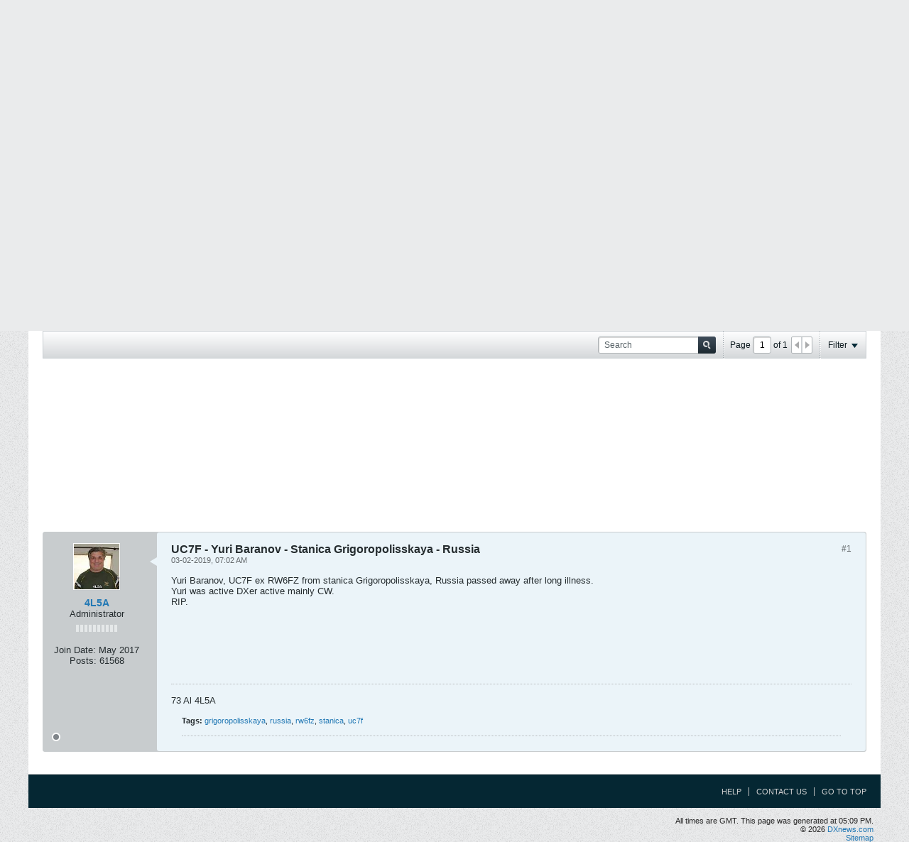

--- FILE ---
content_type: text/html; charset=UTF-8
request_url: https://dxnews.com/forum/forum/silent-keys/16473-uc7f-yuri-baranov-stanica-grigoropolisskaya-russia
body_size: 11269
content:
<!DOCTYPE html>
<html prefix="og: http://ogp.me/ns#" id="htmlTag" xmlns="http://www.w3.org/1999/xhtml" xmlns:fb="http://www.facebook.com/2008/fbml" xml:lang="en" lang="en" dir="ltr">
<head>
	
	
	<base href="https://dxnews.com/forum/" />
	
		<link rel="Shortcut Icon" href="favicon.ico" type="image/x-icon" />
	

	
	
	
		
		
	

	

	
	<link rel="stylesheet" type="text/css" href="css.php?styleid=1&amp;td=ltr&amp;sheet=css_reset.css,css_unreset.css,css_utilities.css&amp;ts=1768330764 " />
<link rel="stylesheet" type="text/css" href="css.php?styleid=1&amp;td=ltr&amp;sheet=css_imgareaselect-animated.css,css_jquery-ui-1_12_1_custom.css,css_jquery_qtip.css,css_jquery_selectBox.css,css_jquery_autogrow.css,css_global.css,css_fonts.css,css_b_link.css,css_b_layout.css,css_b_button.css,css_b_button_group.css,css_b_icon.css,css_b_tabbed_pane.css,css_b_form_control.css,css_b_form_input.css,css_b_form_select.css,css_b_form_textarea.css,css_b_media.css,css_b_divider.css,css_b_avatar.css,css_b_ajax_loading_indicator.css,css_responsive.css,css_b_vbscroller.css,css_b_theme_selector.css,css_b_top_background.css,css_b_module.css,css_b_comp_menu_horizontal.css,css_b_comp_menu_dropdown.css,css_b_comp_menu_vert.css,css_b_top_menu.css&amp;ts=1768330764 " />

<script type="text/javascript" src="js/header-rollup-565.js"></script>
<meta http-equiv="X-UA-Compatible" content="IE=edge" />

<style>
#widget_5 { display: none;}
</style>


	<meta property="fb:app_id" content="1970161809916380" />

	
	
	
	
	<link rel="canonical" href="https://dxnews.com/forum/forum/silent-keys/16473-uc7f-yuri-baranov-stanica-grigoropolisskaya-russia" />

	
	<meta name="viewport" content="width=device-width, initial-scale=1" />
	
	
	
	
		
		
		
			
			
		
		
	

	
	
	
		

	<title>UC7F - Yuri Baranov - Stanica Grigoropolisskaya - Russia </title>







<meta name="description" content="Yuri Baranov, UC7F ex RW6FZ from stanica Grigoropolisskaya, Russia passed away after long illness.
Yuri was active DXer active mainly CW.
RIP.."/>

	
	<meta name="generator" content="vBulletin 5.6.5" />

	<link rel="stylesheet" type="text/css" href="css.php?styleid=1&amp;td=ltr&amp;sheet=css_login.css&amp;ts=1768330764 " />
<link rel="stylesheet" type="text/css" href="css.php?styleid=1&amp;td=ltr&amp;sheet=css_b_post.css,css_b_post_control.css,css_b_post_attachments.css,css_b_post_notice.css,css_b_post_sm.css,css_b_comments.css,css_b_comment.css,css_b_comment_entry.css,css_b_userinfo.css,css_b_meter.css,css_b_inlinemod.css,css_b_bbcode_user.css,css_b_event.css,css_b_link_thumbnail_list.css,css_b_thumbnail_nav.css&amp;ts=1768330764 " />
<link class="js-additional-css" rel="stylesheet" type="text/css" href="css.php?styleid=1&amp;td=ltr&amp;sheet=css_additional.css&amp;ts=1768330764 " />

<script type="text/javascript">
		if (location.hash) {
			document.write('<style type="text/css"> a.anchor { display:none;} <\/style>');
		}

		var uploadUrlTarget = "https://dxnews.com/forum/uploader/url";
		var pageData = {
			"baseurl": "https://dxnews.com/forum",
			"baseurl_path": "/forum/",
			"baseurl_pmchat": "/forum/pmchat/chat",
			"baseurl_login": "",
			"baseurl_core": "https://dxnews.com/forum/core",
			"pageid": "120",
			"pagetemplateid": "4",
			"channelid": "50",
			"nodeid": "16473",
			"userid": "0",
			"username": "Guest",
			"musername": "Guest",
			"user_startofweek": "1",
			
			"user_lang_pickerdateformatoverride": "",
			"textDirLeft": "left",
			"textDirRight": "right",
			"textdirection": "ltr",
			"can_use_sitebuilder": "",
			"cookie_prefix": "bb",
			"cookie_path": "/",
			"cookie_domain": "",
			"inlinemod_cookie_name": "inlinemod_nodes",
			
				"pagenum": "1",
			
			"languageid": "1",
			"threadmarking": "2",
			"lastvisit": "1769360987",
			"phrasedate": "1753865446",
			"optionsdate": "1661261949",
			
			"current_server_datetime": "1769360987",
			"simpleversion": "v=565",
			
			"showhv_post": "1",
			"nextcron": "1769361000",
			"securitytoken": "guest",
			"privacystatus": "0",
            "flash_message": "",
            "registerurl": "https://dxnews.com/forum/register",
            "activationurl": "https://dxnews.com/forum/activateuser",
            "helpurl": "https://dxnews.com/forum/help",
            "contacturl": "https://dxnews.com/forum/contact-us",
            "datenow": "01-25-2026"
		};
		
		

	</script>
	
	

	



	






<meta name="twitter:card" content="summary_large_image" />

	<meta name="twitter:site" content="@DXInformation" />
	<meta name="twitter:creator" content="@DXInformation" />

<meta property="og:url" content="https://dxnews.com/forum/forum/silent-keys/16473-uc7f-yuri-baranov-stanica-grigoropolisskaya-russia" />
<meta property="og:title" content="UC7F - Yuri Baranov - Stanica Grigoropolisskaya - Russia" />


<!--<meta property="og:description" content="Yuri Baranov, UC7F ex RW6FZ from stanica Grigoropolisskaya, Russia passed away after long illness" />-->
<meta property="og:description" content="Yuri Baranov, UC7F ex RW6FZ from stanica Grigoropolisskaya, Russia passed away after long illness.
Yuri was active DXer active mainly CW.
RIP." />

	<meta name="fb:app_id" content="1970161809916380" />





	
	
		
	











	<meta property="og:image" content="https://dxnews.com/forum/upload/-" />
	<meta property="twitter:image" content="https://dxnews.com/forum/upload/-" />


<script type="text/javascript" src="js/jquery/jquery-3.5.1.min.js"></script>
<script async src="https://pagead2.googlesyndication.com/pagead/js/adsbygoogle.js?client=ca-pub-2992036773545867"
     crossorigin="anonymous"></script>
<link rel="alternate" title="DX News Forums" type="application/rss+xml" href="https://dxnews.com/forum/external?type=rss2" />
<link rel="alternate" title="DX News Forums -- Silent Keys" type="application/rss+xml" href="https://dxnews.com/forum/external?type=rss2&amp;nodeid=50" />
</head>

	







	


<body id="vb-page-body" class="l-desktop page120 vb-page view-mode logged-out" itemscope itemtype="http://schema.org/ItemPage" data-usergroupid="1" data-styleid="1">

<script type="text/javascript" src="js/jquery/jquery-3.5.1.min.js"></script>

<script type="text/javascript">
	vBulletin.Responsive.Debounce.checkBrowserSize();
</script>




	


<div class="b-top-menu__background b-top-menu__background--sitebuilder js-top-menu-sitebuilder h-hide-on-small h-hide">
    <div class="b-top-menu__container">
        <ul class="b-top-menu b-top-menu--sitebuilder js-top-menu-sitebuilder--list js-shrink-event-parent">
			
		</ul>
	</div>
</div>

<div class="b-top-menu__background js-top-menu-user">
	<div class="b-top-menu__container"  style="width:99%;">
		<ul class="b-top-menu b-top-menu--user js-top-menu-user--list js-shrink-event-parent">
			




	



	<li class="b-top-menu__item b-top-menu__item--no-left-divider b-top-menu__item--no-right-divider username-container js-shrink-event-child">

		<div class="b-comp-menu-dropdown b-comp-menu-dropdown--headerbar js-comp-menu-dropdown b-comp-menu-dropdown--open-on-hover js-login-menu">
			<div id="lnkLoginSignupMenu" class="b-comp-menu-dropdown__trigger js-comp-menu-dropdown__trigger b-comp-menu-dropdown__trigger--arrow b-comp-menu-dropdown__trigger--headerbar js-button" tabindex="0">
				Login or Sign Up
			</div>

			<ul class="b-comp-menu-dropdown__content js-comp-menu-dropdown__content b-comp-menu-dropdown__content--right">

				<li class="b-comp-menu-dropdown__content-item js-comp-menu-dropdown__content-maintain-menu b-comp-menu-dropdown__content-item--no-hover">
					

<div class='js-login-form-main-container login-form-main-container'>

<div class="js-error-box error h-margin-bottom-l h-hide"></div>

<div class="js-login-message-box login-message-box h-hide">
	<div class="h-center-container"><div class="h-center">Logging in...</div></div>
</div>

<form action="" method="post" class="h-clearfix js-login-form-main ">
	<div class="login-fieldset table">
		<div class="tr">
			
				
					
				
			
			<span class="td">
				<input type="text" name="username" value="" class="js-login-username b-form-input__input b-form-input__input--full" placeholder="User/Email" />
			</span>
		</div>
		<div class="tr">
			<span class="td">
				<input type="password" autocomplete="off" name="password" class="js-login-password b-form-input__input b-form-input__input--full" placeholder="Password" />
			</span>
		</div>
	</div>

	
	

	<div class="secondary-controls h-left h-clear-left h-margin-top-s">
		<label><input type="checkbox" name="rememberme"  />Remember me</label>
	</div>

	<div class="primary-controls h-right h-clear-right h-margin-top-s">
		<button type="button" class="js-login-button b-button b-button--primary">Log in</button>
	</div>

	<div class="secondary-controls h-left h-clear-left">
		<a href="https://dxnews.com/forum/lostpw" class='b-link lost-password-link'>Forgot password or user name?</a>
	</div>

	<div class="primary-controls h-right h-clear-right">
		
			
			
			
		
		or <a id="idLoginSignup" href="https://dxnews.com/forum/register?urlpath=aHR0cHM6Ly9keG5ld3MuY29tL2ZvcnVtL2ZvcnVtL3NpbGVudC1rZXlzLzE2NDczLXVjN2YteXVyaS1iYXJhbm92LXN0YW5pY2EtZ3JpZ29yb3BvbGlzc2theWEtcnVzc2lh" target="_top">Sign Up</a>
	</div>

</form>
</div>
				</li>

				
				

				<li id="externalLoginProviders" class="b-comp-menu-dropdown__content-item js-comp-menu-dropdown__content-maintain-menu b-comp-menu-dropdown__content-item--no-hover js-external-login-providers h-clearfix">
					<span class="h-left h-margin-left-s h-margin-top-s">Log in with</span>
					
					
						<span class="h-left h-margin-left-m js-external-login-provider js-external-login-provider--facebook">
							<a href="#" id="lnkFacebookLogin" title="Facebook"><span class="b-icon b-icon__facebook-24 b-icon--show-on-xsmall h-block">Facebook</span></a>
						</span>
					
					
			

			

				</li>

			</ul>

		</div>

	</li>

	

		</ul>
	</div>
</div>

<div id="sitebuilder-wrapper" class="noselect h-clearfix">
	
</div>

<div class="main-navbar-bottom-line"></div>

<div id="outer-wrapper">
<div id="wrapper">

	
	<div id="header-axd" class="header-edit-box axdnum_1 h-clearfix">
		
		<div class="axd-container axd-container_header">
			<div class="admin-only">
				
			</div>
			<div class="axd axd_header">
				
			</div>
		</div>
		<div class="axd-container axd-container_header2">
			<div class="admin-only">
				
			</div>
			<div class="axd axd_header2">
				
			</div>
		</div>
	</div>
	
	
	
	<div class="b-top-background__header-mainnav-subnav">

		
		<div class="b-top-background__header-mainnav">

			
			<div id="header" class="noselect">
				<div class="header-cell">
					
					<div class="site-logo header-edit-box">
						<a href="https://dxnews.com/" target="_blank"><img src="images/misc/dxnews_logo.png" data-orig-src="images/misc/dxnews_logo.png" alt="Logo" title="dxnews.com" /></a>
					</div>
					
				</div>
				
				<div class="toolbar">
					<ul class="h-right">
						
						
						
						<li class="search-container">
							<form id="searchForm" action="https://dxnews.com/forum/search" class="h-left" method="GET">
								<div class="h-left">
									
									<div class="search-box search-btn-inside-box">
										<input type="text" name="q" id="q" placeholder="Search" class="textbox search-term b-form-input__input--shadow" autocomplete="off" />
										<button type="submit" id="btnSearch" class="search-btn" title="Search"><span class="b-icon b-icon__search"></span></button>
										<div class="vertical-divider-left"></div>

										<div class="b-comp-menu-dropdown js-comp-menu-dropdown b-comp-menu-dropdown--open-on-hover b-comp-menu-dropdown--header-search">
											<div class="b-comp-menu-dropdown__trigger js-comp-menu-dropdown__trigger b-comp-menu-dropdown__trigger--arrow js-button" tabindex="0"></div>
											<ul class="b-comp-menu-dropdown__content js-comp-menu-dropdown__content">

	<li class="b-comp-menu-dropdown__content-item b-comp-menu-dropdown__content-item--first b-comp-menu-dropdown__content-item--no-hover js-comp-menu-dropdown__content-maintain-menu">

		<div class="searchPopupBody">

			<label><input type="checkbox" name="searchFields[title_only]" class="searchFields_title_only" value="1" />Search in titles only</label>

			

			
				
				
					<label><input type="checkbox" name="searchFields[channel][]" class="searchFields_channel" value="50" />Search in Silent Keys only</label>
				
			

			<div class="b-button-group h-margin-top-xs">
				<button type="submit" id="btnSearch-popup" class="b-button b-button--primary">Search</button>
			</div>

		</div>

		<input type="hidden" name="searchJSON" value="" />
	</li>

	<li class="b-comp-menu-dropdown__content-item js-comp-menu-dropdown__content-maintain-menu">
		<a href="#" id="btnAdvSearch" class="adv-search-btn">Advanced Search</a>
	</li>

</ul>
										</div>

									</div>
								</div>
							</form>
						</li>
						
					</ul>
				</div>
				
			</div>

			
			<div id="channel-tabbar" class="h-clearfix noselect">
				<ul class="channel-tabbar-list h-left b-comp-menu-horizontal js-comp-menu-horizontal js-comp-menu--dropdown-on-small b-comp-menu-dropdown--inactive js-comp-menu-dropdown__content--main-menu h-hide-on-small js-shrink-event-parent">

					
						
					

					
					
					
						
						
						
						<li class="current section-item js-shrink-event-child">
							<a   href="" class="h-left navbar_home">Forums</a>
							
								<span class="channel-tabbar-divider"></span>
							
							<span class="mobile dropdown-icon"><span class="icon h-right"></span></span>
						</li>
					
						
						
						
						<li class=" section-item js-shrink-event-child">
							<a   href="https://dxnews.com/forum/register" class="h-left navbar_register">Register</a>
							
							<span class="mobile dropdown-icon"><span class="icon h-right"></span></span>
						</li>
					
					
				</ul>
			</div>


		</div>


		
		<div id="channel-subtabbar" class="h-clearfix  h-hide-on-small h-block js-channel-subtabbar">
			<ul class="h-left channel-subtabbar-list js-channel-subtabbar-list js-shrink-event-parent">
				
					
					
					<li class=" js-shrink-event-child">
						<a   href="search?searchJSON=%7B%22last%22%3A%7B%22from%22%3A%22lastDay%22%7D%2C%22view%22%3A%22topic%22%2C%22starter_only%22%3A+1%2C%22sort%22%3A%7B%22lastcontent%22%3A%22desc%22%7D%2C%22exclude_type%22%3A%5B%22vBForum_PrivateMessage%22%5D%7D" class="navbar_todays_posts">Today's Posts</a>
					</li>
				
			</ul>
		</div></div>


	
		
	

	
	
		
		<ul id="breadcrumbs" class="h-clearfix" itemprop="breadcrumb">
			<li class="crumb ellipsis"><a class="crumb-link" href="https://dxnews.com/forum/">Home</a></li>
			
				
					
					
				
				<li class="vb-icon separator"></li>
				<li class="crumb ellipsis"><a class="crumb-link" href="https://dxnews.com/forum/forum">Forum</a></li>
			
				
					
					
				
				<li class="vb-icon separator"></li>
				<li class="crumb ellipsis"><a class="crumb-link" href="https://dxnews.com/forum/forum/silent-keys">Silent Keys</a></li>
			
		</ul>
		

	
	
		
			
			
				
				
				
			
		
			
			
				
				
				
			
		
	

	

	

<ul id="notices" class="notices">
	
	
		
		<li class="notice restore" data-notice-id="1" data-notice-persistent="1">If this is your first visit, be sure to
		check out the <a href="https://dxnews.com/forum/help" target="_blank"><b>FAQ</b></a> by clicking the
		link above. You may have to <a href="https://dxnews.com/forum/register" target="_blank"><b>register</b></a>
		before you can post: click the register link above to proceed. To start viewing messages,
		select the forum that you want to visit from the selection below.</li>
	
</ul>


	

	
	<main id="content">
		<div class="canvas-layout-container js-canvas-layout-container">

<div id="canvas-layout-full" class="canvas-layout" data-layout-id="1">

	

	

		
	



	



<!-- row -->
<div class="canvas-layout-row l-row no-columns h-clearfix">

	
	

	

		
		
		

		
	





	



	



	




	
	







<!-- section 200 -->



<div class="canvas-widget-list section-200 js-sectiontype-global_after_breadcrumb h-clearfix l-col__large-12 l-col__small--full l-wide-column">

	

	

	

</div>

	

</div>

	

		
	



	



<!-- row -->
<div class="canvas-layout-row l-row no-columns h-clearfix">

	
	

	

		
		
		

		
	





	



	



	




	
	







<!-- section 2 -->



<div class="canvas-widget-list section-2 js-sectiontype-notice h-clearfix l-col__large-12 l-col__small--full l-wide-column">

	

	
	<!-- *** START WIDGET widgetid:33, widgetinstanceid:19, template:widget_announcement *** -->
	
	


	
	





<div class="b-module canvas-widget default-widget announcement-widget empty" id="widget_19" data-widget-id="33" data-widget-instance-id="19">
	
	<div class="widget-header h-clearfix">
		
		
			
		
		
		<div class="module-title h-left">
			
			
				<h2 class="main-title js-main-title hide-on-editmode">Announcement</h2>
			
				
				
				
			
		</div>
		
			<div class="module-buttons">
				
					<span class="toggle-button module-button-item collapse" title="Collapse" data-toggle-title="Expand"><span class="b-icon b-icon__toggle-collapse">Collapse</span></span>
				
			</div>
		
	</div>
	

	<div class="widget-content">
		
			
				No announcement yet.
				
			
				
	</div>
</div>
	<!-- *** END WIDGET widgetid:33, widgetinstanceid:19, template:widget_announcement *** -->

	<!-- *** START WIDGET widgetid:56, widgetinstanceid:20, template:widget_pagetitle *** -->
	
	


	
	





	
	
	
		
		
	







	




	



<div class="b-module canvas-widget default-widget page-title-widget widget-no-header-buttons widget-no-border" id="widget_20" data-widget-id="56" data-widget-instance-id="20">
	
	<div class="widget-header h-clearfix">
		
		
		
		<div class="module-title h-left">
			
			
				<h1 class="main-title js-main-title hide-on-editmode">UC7F - Yuri Baranov - Stanica Grigoropolisskaya - Russia</h1>
			
				
				
				
			
		</div>
		
			<div class="module-buttons">
				
					<span class="toggle-button module-button-item collapse" title="Collapse" data-toggle-title="Expand"><span class="b-icon b-icon__toggle-collapse">Collapse</span></span>
				
			</div>
		
	</div>
	


	
	

</div>
	<!-- *** END WIDGET widgetid:56, widgetinstanceid:20, template:widget_pagetitle *** -->


	

</div>

	

</div>

	

		
	



	



<!-- row -->
<div class="canvas-layout-row l-row no-columns h-clearfix">

	
	

	

		
		
		

		
	





	



	



	




	
	

	
	







<!-- section 0 -->



<div class="canvas-widget-list section-0 js-sectiontype-primary js-sectiontype-secondary h-clearfix l-col__large-12 l-col__small--full l-wide-column">

	

	
	<!-- *** START WIDGET widgetid:7, widgetinstanceid:21, template:widget_conversationdisplay *** -->
	



	
		
	
	
		
			
		
	

	
	
	
	
		
		
		
		
		

		
			
			
			

			
			
			
				
			
			
			

			
				
			
			

			

			

			
				
					
				
				
				
				
				
				
			

			

			

			

			
			
			

			
			

			
				
			

			
				
				
				
			

			
			

			
				
			


			
			
				
					
					
					
				
				
					
				
			

			
			

			
				
				
					
						
					
				

				
					
						
					
						
					
						
					
						
					
						
					
						
					
						
					
						
					
						
					
						
					
						
					
						
					
						
					
						
					
						
					
						
					
						
					
						
					
						
					
						
					
						
					
						
					
						
					
						
					
						
					
						
					
						
					
				
			

			
			
			
			
			
			

		
	

	
	
	
		
		
		 
	

	
	
	
		
		
	

	<div class="b-module canvas-widget default-widget conversation-content-widget  forum-conversation-content-widget widget-tabs widget-no-border widget-no-header-buttons  axd-container" id="widget_21" data-widget-id="7" data-widget-instance-id="21" data-widget-default-tab="#thread-view-tab">
		
			<div class="conversation-status-messages">
				
				
				
				
				<div class="conversation-status-message notice h-hide"><span></span><div class="close">X</div></div>
			</div>

			<div class="widget-header h-clearfix">
				<div class="module-title h-left main-header-title">
					
				</div>
				<div class="module-buttons">
					<span class="toggle-button module-button-item collapse" title="Collapse" data-toggle-title="Expand"><span class="b-icon b-icon__toggle-collapse">Collapse</span></span>
				</div>
				
				
				<div class="conversation-controls h-right h-clear hide-on-editmode b-button-group h-margin-bottom-l js-movable-toolbar-button-container">
					
				</div>
				
					<div class="widget-tabs-nav h-clear">
						<a id="topic-module-top" class="anchor js-module-top-anchor"></a>
						
						<ul class="ui-tabs-nav hide-on-editmode h-left b-comp-menu-horizontal js-module-tab-menu js-comp-menu-horizontal js-comp-menu--dropdown-on-xsmall b-comp-menu-dropdown--inactive">
							
							
							<li><a href="#thread-view-tab" data-href="https://dxnews.com/forum/forum/silent-keys/16473-uc7f-yuri-baranov-stanica-grigoropolisskaya-russia?view=thread">Posts</a></li>
							
							<li><a href="#stream-view-tab" data-href="https://dxnews.com/forum/forum/silent-keys/16473-uc7f-yuri-baranov-stanica-grigoropolisskaya-russia?view=stream">Latest Activity</a></li>
							
							<li><a href="#media-view-tab" data-href="https://dxnews.com/forum/forum/silent-keys/16473-uc7f-yuri-baranov-stanica-grigoropolisskaya-russia?view=media">Photos</a></li>
						</ul>
					</div>
				
			</div>
			<div class="widget-content tab widget-tabs-panel">
				<input type="hidden" name="canmoderate" id="canmoderate" value="0" />
				
					
					
					
					
				
				<div id="thread-view-tab" class="conversation-view conversation-thread-view">
					
						
					
					
						
							
						
					

					


	
		
	



	











<div class="conversation-toolbar-wrapper  top h-clear hide-on-editmode
	
		scrolltofixed-floating
		scrolltofixed-top
	
" data-allow-history="1">
	<div class="conversation-toolbar">


		

		
			
			<div class="toolset-left">

				
				<div class="conversation-toolbar-height-shim js-shrink-event-child">
					<div class="b-button">&nbsp;</div>
				</div>

			</div>
		
		

		

		<ul class="toolset-right js-shrink-event-parent">

			
				<li class="toolbar-search h-hide-on-small js-shrink-event-child">
					<form name="toolbar-search-form" action="activity/get" method="post" class="toolbar-search-form">
						<input type="hidden" name="nodeid" value="16473" />
						<input type="hidden" name="view" value="thread" />
						
							<input type="hidden" name="per-page" value="10" />
							<input type="hidden" name="pagenum" value="1" />
						

						<div class="js-toolbar-search-inner b-form-input__input-with-button-container b-form-input__input-with-button-container--full">

							<input type="text" name="q" value="" class="b-form-input__input b-form-input__input--with-button b-form-input__input--shadow js-filter-search" placeholder="Search" data-filter-name="Search" />

							<button type="submit" name="btnSearch" id="btnSearch-top" class="b-form-input__inside-button"><span class="b-form-input__inside-button-icon b-icon b-icon__search-gray-s">Search</span></button>

						</div>

					</form>
				</li>
				<li class="h-hide-on-small js-shrink-event-child">
					<div class="toolbar-divider">
						<span class="toolbar-divider-inner"></span>
					</div>
				</li>
			

			
			
				
			

			
			
				<li class="toolbar-pagenav js-toolbar-pagenav h-hide-on-xsmall js-shrink-event-child">
					<div class="toolbar-pagenav-wrapper">
						<!-- Page Nav controls -->











<div class="pagenav-controls ">
	<form class="pagenav-form h-clearfix" action="https://dxnews.com/forum/forum/silent-keys/16473-uc7f-yuri-baranov-stanica-grigoropolisskaya-russia">
		<input type="hidden" class="defaultpage" value="1" />
		
		<div class="pagenav h-left">
			Page <input type="text" name="page" class="js-pagenum textbox h-padding-horiz-none b-form-input__input--shadow" value="1" /> of <span class="pagetotal">1</span>
		</div>

		<div class="horizontal-arrows h-left">
			<a  class="arrow left-arrow h-disabled"  title="Previous Page" rel="prev"><span class="vb-icon vb-icon-arrow-left"></span></a>
			<a  class="arrow right-arrow h-disabled"  title="Next Page" rel="next"><span class="vb-icon vb-icon-arrow-right"></span></a>
		</div>
	</form>	
</div>
					</div>
				</li>
				
					<li class="h-hide-on-xsmall js-shrink-event-child">
						<div class="toolbar-divider">
							<span class="toolbar-divider-inner"></span>
						</div>
					</li>
				
			

			
				<li class="toolbar-filter toolbar-filter-top js-shrink-event-child">
					<div class="filter-wrapper h-clearfix js-button" tabindex="0">
						<div class="label h-left">Filter</div>
						<div class="arrow vb-icon-wrapper h-left"><span class="vb-icon vb-icon-triangle-down-wide"></span></div>
					</div>
				</li>
			

			

			
		</ul>
	</div>


	

	
		
			
		
		
		<form action="activity/get" method="post" class="toolbar-filter-overlay h-clearfix">
			<input type="hidden" name="nodeid" value="16473" />
			<input type="hidden" name="view" value="thread" />
			
			
			
			
				<input type="hidden" name="nolimit" value="1" />
			
			
				<input type="hidden" name="per-page" value="10" />
				<input type="hidden" name="pagenum" value="1" />
			
			
			
			
				<input type="hidden" name="userid" value="0" />
			
			
			
			<input type="hidden" name="showChannelInfo" value="1" />
			<ul class="filter-options-list">
				
				
				<li>
					<div class="filter-header">Time</div>
					<div class="filter-options">
						
						
						
						
						
						
						
						
						
							
						
						
						
						

						
							<label><input type="radio" name="filter_time" value="time_all" checked="checked" class="js-default-checked" /><span>All Time</span></label>
						
						<label><input type="radio" name="filter_time" value="time_today" /><span>Today</span></label>
						<label><input type="radio" name="filter_time" value="time_lastweek" /><span>Last Week</span></label>
						<label><input type="radio" name="filter_time" value="time_lastmonth" /><span>Last Month</span></label>
					</div>
				</li>
				

				

				
				<li>
					<div class="filter-header">Show</div>
					<div class="filter-options">
						
						
						
						
						
						
						
						
						
						
						
						
						
						
						
							
						
						
						
						

						<label><input type="radio" name="filter_show" value="show_all" checked="checked" class="js-default-checked" /><span>All</span></label>
						<label><input type="radio" name="filter_show" value="vBForum_Text" /><span>Discussions only</span></label>
						<label><input type="radio" name="filter_show" value="vBForum_Gallery" /><span>Photos only</span></label>
						<label><input type="radio" name="filter_show" value="vBForum_Video" /><span>Videos only</span></label>
						<label><input type="radio" name="filter_show" value="vBForum_Link" /><span>Links only</span></label>
						<label><input type="radio" name="filter_show" value="vBForum_Poll" /><span>Polls only</span></label>
						<label><input type="radio" name="filter_show" value="vBForum_Event" /><span>Events only</span></label>
					</div>
				</li>
				
				
				
				
				
				

				

				
				<!-- end if prefixsets -->
			</ul>
		</form>

		

		<div class="filtered-by h-clearfix h-hide">
			<label>Filtered by:</label>
			<div class="filter-text-wrapper h-left">
				
				
				
			</div>
			<a href="#" class="clear-all h-hide">Clear All</a>
		</div>
		<div class="new-conversations-strip"><span></span> new posts</div>
	
</div>



	<div class="h-show-on-xsmall h-right h-margin-top-l js-under-toolbar-pagenav h-margin-bottom-m">
		


	



	


<div class="pagenav-container h-clearfix noselect h-hide pagenav-container--no-margin">
	<div class="js-pagenav pagenav h-right js-shrink-event-parent" data-baseurl="https://dxnews.com/forum/forum/silent-keys/16473-uc7f-yuri-baranov-stanica-grigoropolisskaya-russia">

		

		
		
			<a class="js-pagenav-button js-pagenav-prev-button b-button b-button--secondary h-hide-imp js-shrink-event-child" data-page="0" href="" tabindex="0">Previous</a>
		

		
		
		
		
		
		<a class="js-pagenav-button b-button b-button--narrow js-shrink-event-child b-button--secondary js-pagenav-button--template h-hide-imp" data-page="0" href="https://dxnews.com/forum/forum/silent-keys/16473-uc7f-yuri-baranov-stanica-grigoropolisskaya-russia" tabindex="0">template</a>

		
		
			<a class="js-pagenav-button js-pagenav-next-button b-button b-button--secondary h-hide-imp js-shrink-event-child" data-page="0" href="" tabindex="0">Next</a>
		

	</div>
</div>
	</div>

<script async defer data-pin-hover="true" src="//assets.pinterest.com/js/pinit.js"></script>

					<div class="conversation-content">
						<ul class="conversation-list list-container h-clearfix   thread-view">
							
								
								
								

								
								
								
								
									

									

									
										
									
								

								

								
									

									
										
									
								
							
							
							
							
								
							

							

							
							
							
								
									
									
								
								
									
									<!-- Starter Conversation -->
									
									



	
	


















	
		
	





<li data-node-id="16473" 
	data-node-publishdate="1551510150"  
	class="b-post js-post js-comment-entry__parent h-restore--on-preview b-post--text b-post--first js-conversation-starter h-left h-clear js-slideshow__gallery-node js-poll__parent " itemscope itemtype="http://schema.org/CreativeWork">

	
	
	
		<a id="post16473" class="anchor"></a>
	

	
		

		
		

		

		
		
		<meta  itemprop="url" content="https://dxnews.com/forum/forum/silent-keys/16473-uc7f-yuri-baranov-stanica-grigoropolisskaya-russia" />
	


	<div class="l-row l-row__fixed--left">
		<div class="l-col__fixed-3 l-col--userinfo l-col__small--full h-hide--on-preview h-padding-right-l">
			



<div class="userinfo b-userinfo b-post__hide-when-deleted" itemprop="author" itemscope itemtype="http://schema.org/Person">
	
		
		
			
			
		

		
			<a href="https://dxnews.com/forum/member/2-4l5a" class="b-avatar b-avatar--m b-avatar--thread h-margin-bottom-l"><img src="./core/image.php?userid=2&thumb=1&dateline=1498516187" alt="4L5A" title="4L5A" /></a>
		
	
	<!-- responsive alteration: Added userinfo-details wrapper in order to
	support left floated avatar with all other information on the right. -->
	
	<div class="b-userinfo__details">
		
		<div class="author h-text-size--14">
			<strong><a href="https://dxnews.com/forum/member/2-4l5a" >4L5A</a></strong>
			


	





	




		</div>
		
		
			
			<div class="usertitle">Administrator</div>
		

		
			
			<div class="b-meter h-margin-top-m pos" title="is on a distinguished road">
				
				
					<div class="b-meter__bar"></div>
					<div class="b-meter__bar"></div>
				
					<div class="b-meter__bar"></div>
					<div class="b-meter__bar"></div>
				
					<div class="b-meter__bar"></div>
					<div class="b-meter__bar"></div>
				
					<div class="b-meter__bar"></div>
					<div class="b-meter__bar"></div>
				
					<div class="b-meter__bar"></div>
					<div class="b-meter__bar"></div>
				
			</div>
		
		
		<div class="b-userinfo__rank h-margin-top-s h-hide"></div>
		
		<ul class="b-userinfo__additional-info-block h-margin-top-xl">
			
				<li class="b-userinfo__additional-info"><label>Join Date:</label> <span>May 2017</span></li>
				<li class="b-userinfo__additional-info"><label>Posts:</label> <span>61568</span></li>
				
			
			
				
					
				
					
				
					
				
					
				
			
			
		</ul>
		<ul class="b-userinfo__icons h-margin-none">
			
				
			
			<li class="b-userinfo__icon h-left" title="4L5A is offline"><span class="b-icon b-icon__status--gray"></span></li>

			
		</ul>
	</div>
</div>
			&nbsp;
		</div>

		<div class="js-post__content-wrapper l-col__flex-3 l-col--post__body l-col__small--full h-restore--on-preview">
			<div class="b-post__body h-restore--on-preview h-padding-horiz-xxl h-padding-top-xl h-padding-bottom-m h-clearfix">
				<div class="b-post__arrow b-post__hide-when-deleted"></div>

				

				<div class="b-post__content js-post__content">
					<hr class="b-divider--section" />

					<div class="b-media h-hide--on-preview">
						<div class="b-media__img--rev">

							
								
							

							
							
							
							
							
								<a class="b-post__count js-show-post-link" href="https://dxnews.com/forum/forum/silent-keys/16473-uc7f-yuri-baranov-stanica-grigoropolisskaya-russia#post16473">#1
								</a>
							

							

							


						</div>
						<div class="b-media__body">
							
								<h2 class="b-post__title js-post-title b-post__hide-when-deleted">
									
									
									UC7F - Yuri Baranov - Stanica Grigoropolisskaya - Russia
								</h2>
							


							
							
							<div class="b-post__timestamp"><time itemprop="dateCreated" datetime="2019-03-02T07:02:30">03-02-2019, 07:02 AM</time></div>

						</div>
					</div>


					<div class="b-post__hide-when-deleted">
					<div class="OLD__post-content h-padding-vert-xl">
						
							<div class="axd axd_first-post">
								
								
								
							</div>
						


						
						<div id="node-16473" class="js-post__content-text restore h-wordwrap" itemprop="text">
							
								
								Yuri Baranov, UC7F ex RW6FZ from stanica Grigoropolisskaya, Russia passed away after long illness.<br />
Yuri was active DXer active mainly CW.<br />
RIP.<br />
<br />
<br />

							
						</div>
					</div>



	
	
		
			<div class="post-signature restore">73 Al 4L5A</div>
		
	

	</div> 
  </div> 







		
			
				
				
				
			
			
<div class="b-post__footer h-hide--on-preview h-clear h-padding-bottom-m h-margin-horiz-xl">

	<div class="h-clearfix">
		
			<div class="h-margin-bottom-xl h-margin-top-none h-text-size--11" id="content-tags-16473">

	
	
	
	
	
	
		
	

	
		<strong>Tags:</strong>
	

	
		
		
		

		
		
			
			
			
			
			<span class="js-content-tag">
				<a href="https://dxnews.com/forum/search?searchJSON=%7B%22tag%22%3A%5B%22grigoropolisskaya%22%5D%7D">grigoropolisskaya</a>, 
			</span>
		
			
			
			
			
			<span class="js-content-tag">
				<a href="https://dxnews.com/forum/search?searchJSON=%7B%22tag%22%3A%5B%22russia%22%5D%7D">russia</a>, 
			</span>
		
			
			
			
			
			<span class="js-content-tag">
				<a href="https://dxnews.com/forum/search?searchJSON=%7B%22tag%22%3A%5B%22rw6fz%22%5D%7D">rw6fz</a>, 
			</span>
		
			
			
			
			
			<span class="js-content-tag">
				<a href="https://dxnews.com/forum/search?searchJSON=%7B%22tag%22%3A%5B%22stanica%22%5D%7D">stanica</a>, 
			</span>
		
			
			
			
			
			<span class="js-content-tag">
				<a href="https://dxnews.com/forum/search?searchJSON=%7B%22tag%22%3A%5B%22uc7f%22%5D%7D">uc7f</a>
			</span>
		

		
		<meta  itemprop="keywords" content="grigoropolisskaya russia rw6fz stanica uc7f " />
	
</div>
		

		
			<hr class="b-divider b-divider--post-controls" />
		

		<ul class="h-left js-post-info">

			
			

			

			
		</ul>

		<ul class="h-margin-top-s h-right js-post-controls b-comp-menu-horizontal js-comp-menu-horizontal js-comp-menu--dropdown-on-xsmall b-comp-menu-dropdown--inactive" data-node-id="16473" data-dropdown-icon-classes="b-icon b-icon__ellipsis" data-dropdown-content-classes="b-comp-menu-dropdown__content--right">
			

			

			

			

				

					

				

			

			

			

			

			

			

			
				

			


			

		</ul>

<div id="social-16473" class="addthis_inline_share_toolbox" addthis:description="" data-url="" data-description="" style="float:right; margin-top:5px;"></div>
<script>
	addthis_text = $.trim($("#node-16473").text());

function getPosition(string, subString, index) {
   return string.split(subString, index).join(subString).length;
}
    if (addthis_text.length > 60) {
        var str =  addthis_text.substr(0,58);
        wordIndex = getPosition(str, '\n', 2);
        addthis_text = str.substr(0, wordIndex) + '..';
		
		wordIndex2 = getPosition(str, '.', 2);
		addthis_text2 = str.substr(0, wordIndex2) + '..';
		if(addthis_text2.length < addthis_text.length)
		{
			addthis_text = addthis_text2;
		}
    }
	
	
	$("#social-16473").attr("data-description", addthis_text);
		img = $("#node-16473").find("img");
        len = img.length; 
    if( len > 0 ){
		$("#social-16473").attr("data-media", img.first().attr("src")); 
    } else {
        
    }
</script>

	</div>
</div>



			<div class="edit-conversation-container"></div>
		



      </div>
    </div>  
  </div>    
</li><!-- /end .b-post -->
									
								
								

								
								
									
									
								
							
						</ul>
					</div>
				</div>
				
					


	



	


<div class="pagenav-container h-clearfix noselect h-hide">
	<div class="js-pagenav pagenav h-right js-shrink-event-parent" data-baseurl="https://dxnews.com/forum/forum/silent-keys/16473-uc7f-yuri-baranov-stanica-grigoropolisskaya-russia">

		

		
		
			<a class="js-pagenav-button js-pagenav-prev-button b-button b-button--secondary h-hide-imp js-shrink-event-child" data-page="0" tabindex="0">Previous</a>
		

		
		
		
		
		
		<a class="js-pagenav-button b-button b-button--narrow js-shrink-event-child b-button--secondary js-pagenav-button--template h-hide-imp" data-page="0" tabindex="0">template</a>

		
		
			<a class="js-pagenav-button js-pagenav-next-button b-button b-button--secondary h-hide-imp js-shrink-event-child" data-page="0" tabindex="0">Next</a>
		

	</div>
</div>
					
						<div class="h-margin-top-xl"></div>
					
				

				
			</div>
		
		
	</div>
	<script type="text/javascript">
	(function(){
	
		window.vBulletin = window.vBulletin || {};
		vBulletin.widget = vBulletin.widget || {};
		vBulletin.conversation = vBulletin.conversation || {};
	
		vBulletin.conversation.COMMENTS_PER_PAGE = Number('10') || 25;
		vBulletin.conversation.POSTS_PER_PAGE = Number('10') || 15;
	})();
	</script>





	<!-- *** END WIDGET widgetid:7, widgetinstanceid:21, template:widget_conversationdisplay *** -->


	

</div>

	

</div>

	

		
	



	



<!-- row -->
<div class="canvas-layout-row l-row no-columns h-clearfix">

	
	

	

		
		
		

		
	





	



	



	




	
	







<!-- section 3 -->



<div class="canvas-widget-list section-3 js-sectiontype-extra h-clearfix l-col__large-12 l-col__small--full l-wide-column">

	

	

	

</div>

	

</div>

	

		
	



	



<!-- row -->
<div class="canvas-layout-row l-row no-columns h-clearfix">

	
	

	

		
		
		

		
	





	



	



	




	
	







<!-- section 201 -->



<div class="canvas-widget-list section-201 js-sectiontype-global_before_footer h-clearfix l-col__large-12 l-col__small--full l-wide-column">

	

	

	

</div>

	

</div>

	

</div>

</div>
	<div class="h-clear"></div>
</main>

	<footer id="footer">
		
		
		<nav id="footer-tabbar" class="h-clearfix js-shrink-event-parent">
			
			
			
			
			
				
			
			
			<ul class="h-left js-footer-chooser-list h-margin-left-xxl js-shrink-event-child">
				
				
				
			</ul>

			<ul class="nav-list h-right js-footer-nav-list h-margin-right-xxl b-comp-menu-horizontal js-comp-menu-horizontal js-comp-menu--dropdown-on-xsmall b-comp-menu-dropdown--inactive js-shrink-event-child" data-dropdown-trigger-phrase="go_to_ellipsis" data-dropdown-menu-classes="h-margin-vert-l b-comp-menu-dropdown--direction-up" data-dropdown-trigger-classes="b-comp-menu-dropdown__trigger--arrow">
				
				
					
					
					
						
						
					
					
					
					
					
					
					
					

					<li class="">
						<a rel="nofollow" href="https://dxnews.com/forum/help">Help</a>
					</li>

				
					
					
					
						
						
					
					
					
					
					
					
					
					

					<li class="">
						<a rel="nofollow" href="https://dxnews.com/forum/contact-us">Contact Us</a>
					</li>

				
				<li><a href="#" class="js-footer-go-to-top">Go to top</a></li>
			</ul>
		</nav>
		
	</footer>
</div>
<div id="footer-copyright">
	<div id="footer-user-copyright"></div>
	<div id="footer-vb-copyright"></div>
	<div id="footer-current-datetime">All times are GMT. This page was generated at 05:09 PM.</div>

<div id="footer-vb-copyright">&copy; 2026 <a href="https://dxnews.com">DXnews.com</a> <br />
<a href="https://dxnews.com/forum/sitemap.html">Sitemap</a>
	</div>
</div>
</div>

<div id="loading-indicator" class="js-loading-indicator b-ajax-loading-indicator h-hide">
	<span>Working...</span>
</div>
<div class="js-flash-message b-ajax-loading-indicator b-ajax-loading-indicator--medium h-hide">
	<span class="js-flash-message-content"></span>
</div>
<div id="confirm-dialog" class="sb-dialog">
	<div class="dialog-content h-clearfix">
		<div class="icon h-left"></div>
		<div class="message"></div>
	</div>
	<div class="b-button-group">
		<button id="btnConfirmDialogYes" type="button" class="b-button b-button--primary js-button">Yes</button>
		<button id="btnConfirmDialogNo" type="button" class="b-button b-button--secondary js-button">No</button>
	</div>
</div>
<div id="alert-dialog" class="sb-dialog">
	<div class="dialog-content h-clearfix">
		<div class="icon h-left"></div>
		<div class="message"></div>
	</div>
	<div class="b-button-group">
		<button id="btnAlertDialogOK" type="button" class="b-button b-button--primary js-button">OK</button>
	</div>
</div>
<div id="prompt-dialog" class="sb-dialog">
	<div class="dialog-content table h-clearfix">
		<div class="message td"></div>
		<div class="input-box-container td">
			<input type="text" class="input-box textbox" />
			<textarea class="input-box textbox h-hide" rows="3"></textarea>
		</div>
	</div>
	<div class="js-prompt-error h-hide"></div>
	<div class="b-button-group">
		<button id="btnPromptDialogOK" type="button" class="b-button b-button--primary js-button">OK</button>
		<button id="btnPromptDialogCancel" type="button" class="b-button b-button--secondary js-button">Cancel</button>
	</div>
</div>
<div id="slideshow-dialog" class="sb-dialog slideshow">
	<div class="b-icon b-icon__x-square--gray close-btn">X</div>
	<div class="slideshow-wrapper"></div>
	<div class="caption"></div>
	<div class="thumbnails-wrapper">
		<div class="thumbnails"></div>
	</div>

</div>

<div class="unsubscribe-overlay-container"></div>

<div id="fb-root" data-facebook-language="en_US"></div>




<script type="text/javascript" src="js/jquery/jquery-3.5.1.min.js"></script>



<script type="text/javascript">window.jQuery || document.write('<script type="text/javascript" src="js/jquery/jquery-3.5.1.min.js"><\/script>');</script>

<script type="text/javascript" src="js/footer-rollup-565.js"></script>



	

<script type="text/javascript">
	
		window.vBulletin = window.vBulletin || {};
	
		vBulletin.version = '5.6.5';
</script>
<script async src="https://www.googletagmanager.com/gtag/js?id=G-DXM0PCZ1P7"></script>
		<script>
		  window.dataLayer = window.dataLayer || [];
		  function gtag(){dataLayer.push(arguments);}
		  gtag('js', new Date());

		  gtag('config', 'G-DXM0PCZ1P7');
	</script>
<!-- Yandex.Metrika counter -->	
<script type="text/javascript">	
(function (d, w, c) {	
    (w[c] = w[c] || []).push(function() {	
        try {	
            w.yaCounter26685060 = new Ya.Metrika({id:26685060,	
                    clickmap:true,	
                    trackLinks:true,	
                    accurateTrackBounce:true});	
        } catch(e) { }	
    });	
    var n = d.getElementsByTagName("script")[0],	
        s = d.createElement("script"),	
        f = function () { n.parentNode.insertBefore(s, n); };	
    s.type = "text/javascript";	
    s.async = true;	
    s.src = (d.location.protocol == "https:" ? "https:" : "http:") + "//mc.yandex.ru/metrika/watch.js";	
    if (w.opera == "[object Opera]") {	
        d.addEventListener("DOMContentLoaded", f, false);	
    } else { f(); }	
})(document, window, "yandex_metrika_callbacks");	
</script>	
<noscript><div><img src="//mc.yandex.ru/watch/26685060" style="position:absolute; left:-9999px;" alt="Yandex" data-pagespeed-no-transform/></div></noscript>	
<!-- /Yandex.Metrika counter -->	
<script type="text/javascript">// <![CDATA[ (function (tos) { window.setInterval(function () { tos = (function (t) { return t[0] == 50 ? (parseInt(t[1]) + 1) + ':00' : (t[1] || '0') + ':' + (parseInt(t[0]) + 10); })(tos.split(':').reverse()); window.pageTracker ? pageTracker._trackEvent('Time', 'Log', tos) : _gaq.push(['_trackEvent', 'Time', 'Log', tos]); }, 10000); })('00'); // ]]></script>		
<script type="text/javascript">// <![CDATA[	
(function (tos) {	
       window.setTimeout(function () {	
       tos = (function (t) {	
                       return t[0] == 50 ? (parseInt(t[1]) + 1) + ':00' : (t[1] || '0') + ':' + (parseInt(t[0]) + 10);	
                               })(tos.split(':').reverse());	
         window.pageTracker ? pageTracker._trackEvent('Time', 'Log', tos) : _gaq.push(['_trackEvent', 'Time', 'Log', tos]);	
       }, 20000);	
})('00');	
// ]]></script>	
<script>	

  var addthis_config = addthis_config||{};	
  addthis_config.data_track_addressbar = false;	
  addthis_config.data_track_clickback = false;	
function ReloadAddthis()	
{	
		
	if($(".addthis_inline_share_toolbox").hasClass( "addthis_loaded" ))	
	{	
		
		setTimeout(ReloadAddthis, 5000);	
	}	
	else	
	{	
		if(window.addthis)	
		{	
			window.addthis = null;	
   			window._adr = null;	
    		window._atc = null;	
    		window._atd = null;	
    		window._ate = null;	
    		window._atr = null;	
    		window._atw = null;	
			$('#addthis_script').remove();	
		}	
		else	
		{	
				
		}	
		OnloadAddthis();	
		$(".addthis_inline_share_toolbox").addClass( "addthis_loaded" );	
			
		setTimeout(ReloadAddthis, 5000);	
			
	}	
}	
function OnloadAddthis()	
{	
	var as = document.createElement('script'); 	
	as.type = 'text/javascript'; 	
	as.async = true; 	
	as.id = 'addthis_script';	
	as.src = "//s7.addthis.com/js/300/addthis_widget.js#pubid=ra-531e33a02729d541"; 	
	var s = document.getElementsByTagName('script')[0]	
	;s.parentNode.insertBefore(as, s);	
		
		
}	
if(window.location.pathname != '/forum/')	
{	
OnloadAddthis();	
ReloadAddthis();	
}	

	
if($("#widget_5").length)	
{	
	$("#widget_5").show();	
}	
	
</script>	
<script>	
function cke_update_dxnews()	
{	
	if($(".cke_wysiwyg_frame").length)	
	{	
		$(".cke_wysiwyg_frame").contents().find("img[src*=dxnews]").each(function() {	
        	newsrc = $(this).attr("src").replace(/https:\/\/dxnews.com\/forum\/upload\//, '');	
			newsrc = newsrc.replace(/-(.)+(.jpg|.jpeg|.png|.gif)/,'');	
			newsrc = 'filedata/fetch?id='+newsrc;	
			$(this).attr("src", newsrc);	
			$(this).attr("data-cke-saved-src", newsrc);	
    	});	
			
	}	
	setTimeout(cke_update_dxnews, 1000);	
}	
cke_update_dxnews();	
</script>





<script type="text/javascript" src="js/login.js?v=565"></script>
<script type="text/javascript" src="js/conversation-rollup-565.js"></script>
<script type="text/javascript" src="js/facebook.js?v=565"></script>
</body>
</html>

--- FILE ---
content_type: text/html; charset=utf-8
request_url: https://www.google.com/recaptcha/api2/aframe
body_size: 266
content:
<!DOCTYPE HTML><html><head><meta http-equiv="content-type" content="text/html; charset=UTF-8"></head><body><script nonce="viceudg9ZpMVcBOnBBd2zQ">/** Anti-fraud and anti-abuse applications only. See google.com/recaptcha */ try{var clients={'sodar':'https://pagead2.googlesyndication.com/pagead/sodar?'};window.addEventListener("message",function(a){try{if(a.source===window.parent){var b=JSON.parse(a.data);var c=clients[b['id']];if(c){var d=document.createElement('img');d.src=c+b['params']+'&rc='+(localStorage.getItem("rc::a")?sessionStorage.getItem("rc::b"):"");window.document.body.appendChild(d);sessionStorage.setItem("rc::e",parseInt(sessionStorage.getItem("rc::e")||0)+1);localStorage.setItem("rc::h",'1769360989910');}}}catch(b){}});window.parent.postMessage("_grecaptcha_ready", "*");}catch(b){}</script></body></html>